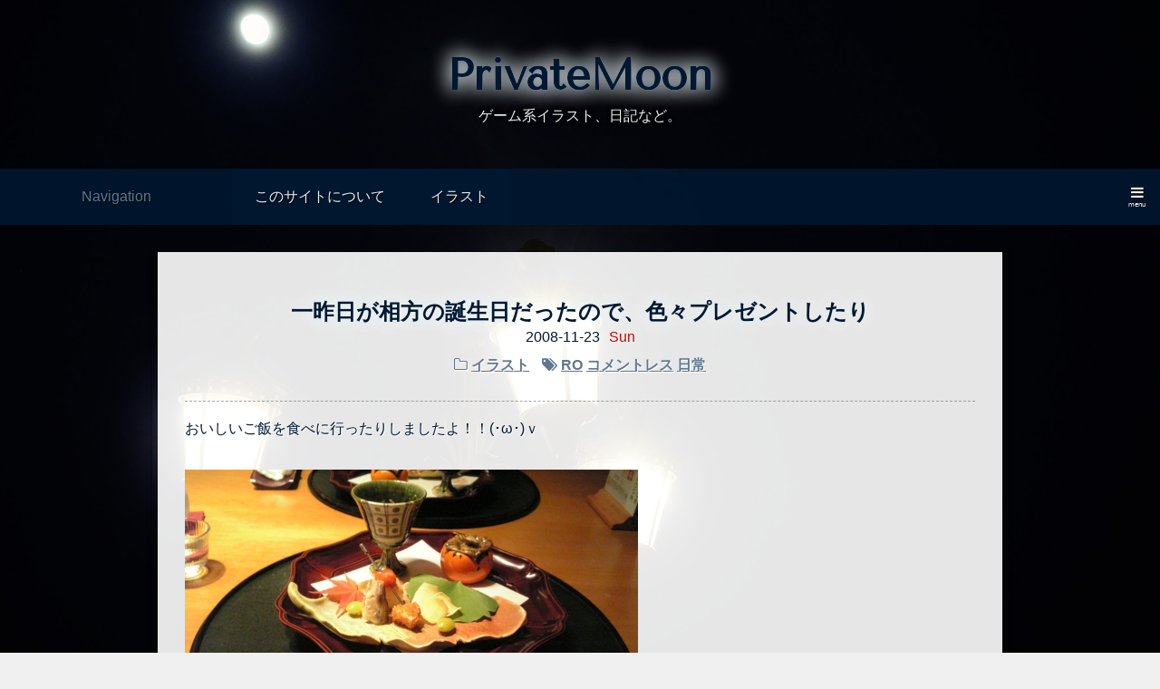

--- FILE ---
content_type: text/html; charset=UTF-8
request_url: http://privatemoon.jp/2008/11/23/%E4%B8%80%E6%98%A8%E6%97%A5%E3%81%8C%E7%9B%B8%E6%96%B9%E3%81%AE%E8%AA%95%E7%94%9F%E6%97%A5%E3%81%A0%E3%81%A3%E3%81%9F%E3%81%AE%E3%81%A7%E3%80%81%E8%89%B2%E3%80%85%E3%83%97%E3%83%AC%E3%82%BC%E3%83%B3/
body_size: 11057
content:
<!doctype html>
<html lang="ja" itemscope itemtype="http://schema.org/Other">
<head>
	<link rel="dns-prefetch" href="//ajax.googleapis.com">
	<link rel="dns-prefetch" href="//twitter.com">
	<meta charset="utf-8">
	<title>一昨日が相方の誕生日だったので、色々プレゼントしたり | PrivateMoon</title>
	<link rel="profile" href="http://gmpg.org/xfn/11">
	<link rel="pingback" href="http://privatemoon.jp/wordpress/xmlrpc.php">
	
	<meta name="keywords" content="イラスト,RO,コメントレス,日常," />
	<meta name="description" content="おいしいご飯を食べに行ったりしましたよ！！(･ω･)ｖちょっと高いお店に行って懐石料理をいただいてきました。なんかもうお...">
 
	<meta name="viewport" content="width=device-width,initial-scale=1.0">
	<meta name="msvalidate.01" content="8BE3F0C7C3AE2781210E11F8BD079FC9">
	<meta name="verify-v1" content="elt18sV83WVupXOj158++QsKh/cxGcdhtfINQeX8P2A=">
	<meta name="y_key" content="663b38ddcbfdc459">
	
	<meta property="og:type" content="website">
	<meta property="og:url" content="https://privatemoon.jp/2008/11/23/%e4%b8%80%e6%98%a8%e6%97%a5%e3%81%8c%e7%9b%b8%e6%96%b9%e3%81%ae%e8%aa%95%e7%94%9f%e6%97%a5%e3%81%a0%e3%81%a3%e3%81%9f%e3%81%ae%e3%81%a7%e3%80%81%e8%89%b2%e3%80%85%e3%83%97%e3%83%ac%e3%82%bc%e3%83%b3/">
	<meta property="og:title" content="一昨日が相方の誕生日だったので、色々プレゼントしたり | PrivateMoon" />
	<meta property="og:description" content="おいしいご飯を食べに行ったりしましたよ！！(･ω･)ｖちょっと高いお店に行って懐石料理をいただいてきました。なんかもうお...">
	<meta property="og:image" content="">
	<meta property="og:locale" content="ja_JP">
	<!--[if lt IE 9]>
	<script src="http://privatemoon.jp/wordpress/wp-content/themes/pm2014/js/html5.js"></script>
	<![endif]-->
	<link href="//fonts.googleapis.com/css?family=Tenor+Sans" rel="stylesheet" type="text/css">
	<link href="http://privatemoon.jp/wordpress/wp-content/themes/pm2014/style.css" rel="stylesheet" type="text/css">
	
<!-- All in One SEO Pack 2.12 by Michael Torbert of Semper Fi Web Design[214,261] -->
<meta name="description"  content="おいしいご飯を食べに行ったりしましたよ！！(･ω･)ｖ ちょっと高いお店に行って懐石料理をいただいてきました。 なんかもうおいしいとしか言えないステキお料理でした…。(*&#039;∀&#039;) 和食最高ｃ(&#039;ω&#039;ｃ三っ&#039;ω&#039;)っ あとこないだのにやっと色を塗りました。(･ω･)" />

<meta name="keywords"  content="イラスト" />

<link rel="canonical" href="https://privatemoon.jp/2008/11/23/一昨日が相方の誕生日だったので、色々プレゼン/" />
<!-- /all in one seo pack -->
<link rel='dns-prefetch' href='//s.w.org' />
		<script type="text/javascript">
			window._wpemojiSettings = {"baseUrl":"https:\/\/s.w.org\/images\/core\/emoji\/11\/72x72\/","ext":".png","svgUrl":"https:\/\/s.w.org\/images\/core\/emoji\/11\/svg\/","svgExt":".svg","source":{"concatemoji":"http:\/\/privatemoon.jp\/wordpress\/wp-includes\/js\/wp-emoji-release.min.js?ver=4.9.26"}};
			!function(e,a,t){var n,r,o,i=a.createElement("canvas"),p=i.getContext&&i.getContext("2d");function s(e,t){var a=String.fromCharCode;p.clearRect(0,0,i.width,i.height),p.fillText(a.apply(this,e),0,0);e=i.toDataURL();return p.clearRect(0,0,i.width,i.height),p.fillText(a.apply(this,t),0,0),e===i.toDataURL()}function c(e){var t=a.createElement("script");t.src=e,t.defer=t.type="text/javascript",a.getElementsByTagName("head")[0].appendChild(t)}for(o=Array("flag","emoji"),t.supports={everything:!0,everythingExceptFlag:!0},r=0;r<o.length;r++)t.supports[o[r]]=function(e){if(!p||!p.fillText)return!1;switch(p.textBaseline="top",p.font="600 32px Arial",e){case"flag":return s([55356,56826,55356,56819],[55356,56826,8203,55356,56819])?!1:!s([55356,57332,56128,56423,56128,56418,56128,56421,56128,56430,56128,56423,56128,56447],[55356,57332,8203,56128,56423,8203,56128,56418,8203,56128,56421,8203,56128,56430,8203,56128,56423,8203,56128,56447]);case"emoji":return!s([55358,56760,9792,65039],[55358,56760,8203,9792,65039])}return!1}(o[r]),t.supports.everything=t.supports.everything&&t.supports[o[r]],"flag"!==o[r]&&(t.supports.everythingExceptFlag=t.supports.everythingExceptFlag&&t.supports[o[r]]);t.supports.everythingExceptFlag=t.supports.everythingExceptFlag&&!t.supports.flag,t.DOMReady=!1,t.readyCallback=function(){t.DOMReady=!0},t.supports.everything||(n=function(){t.readyCallback()},a.addEventListener?(a.addEventListener("DOMContentLoaded",n,!1),e.addEventListener("load",n,!1)):(e.attachEvent("onload",n),a.attachEvent("onreadystatechange",function(){"complete"===a.readyState&&t.readyCallback()})),(n=t.source||{}).concatemoji?c(n.concatemoji):n.wpemoji&&n.twemoji&&(c(n.twemoji),c(n.wpemoji)))}(window,document,window._wpemojiSettings);
		</script>
		<style type="text/css">
img.wp-smiley,
img.emoji {
	display: inline !important;
	border: none !important;
	box-shadow: none !important;
	height: 1em !important;
	width: 1em !important;
	margin: 0 .07em !important;
	vertical-align: -0.1em !important;
	background: none !important;
	padding: 0 !important;
}
</style>
<link rel='https://api.w.org/' href='https://privatemoon.jp/wp-json/' />
<link rel='shortlink' href='https://privatemoon.jp/?p=474' />
<link rel="alternate" type="application/json+oembed" href="https://privatemoon.jp/wp-json/oembed/1.0/embed?url=https%3A%2F%2Fprivatemoon.jp%2F2013%2F08%2F07%2F%25e3%2581%258a%25e3%2581%25bc%25e3%2582%258d%25e3%2581%25bc%25e3%2582%258d%25e3%2581%25bc%25e3%2582%258d%2F" />
<link rel="alternate" type="text/xml+oembed" href="https://privatemoon.jp/wp-json/oembed/1.0/embed?url=https%3A%2F%2Fprivatemoon.jp%2F2013%2F08%2F07%2F%25e3%2581%258a%25e3%2581%25bc%25e3%2582%258d%25e3%2581%25bc%25e3%2582%258d%25e3%2581%25bc%25e3%2582%258d%2F&#038;format=xml" />
</head>

<body class="post-template-default single single-post postid-474 single-format-standard">
		
	<header role="header" id="global-header" class="ease">
		<h1><a href="https://privatemoon.jp/" rel="home">PrivateMoon</a></h1>
		<h2>ゲーム系イラスト、日記など。</h2>
		<noscript>Javascriptが無効の場合、正常に閲覧出来ません。</noscript>
	</header>
	<div id="global-nav" role="global-navigation">
		<nav class="">
			<h1>
				<span class="title">Navigation</span>
				<span class="totop">Top</span>
			</h1>
			<div class="menu-main-container"><ul id="menu-main" class="navigation-menu"><li id="menu-item-7008" class="menu-item menu-item-type-post_type menu-item-object-page menu-item-7008"><a href="https://privatemoon.jp/about/">このサイトについて</a></li>
<li id="menu-item-7116" class="menu-item menu-item-type-post_type menu-item-object-page menu-item-7116"><a href="https://privatemoon.jp/illust/">イラスト</a></li>
</ul></div>			<div id="menu-button-area">
				<i class="icon-menu">menu</i>
			</div>
		</nav>
	</div>
	<div id="sp-totop"><!-- scroll top --></div>
	<!-- contents -->
	<div id="contents">
<main role="main" id="main">
		<div id="articles">
		<!-- postID 474 --><div class="article-block post-474">
	<article id="post-474" class="post-474 post type-post status-publish format-standard hentry category-illust tag-ro tag-response tag-diary" data-post-id="post-474">
		<header>
			<h1 class="entry-title">一昨日が相方の誕生日だったので、色々プレゼントしたり</h1>						<time datetime="2008-11-23 10:19:47" data-post-id="post-474" class="sun">2008-11<span class="sep">-</span><span class="date-day sun">23</span><span class="date-week sun">Sun</span></time>
			<aside>
								<span class="post-category">
					<strong><a href="https://privatemoon.jp/category/illust/" rel="category tag">イラスト</a></strong>								</span>
								<span class="post-tags">
					<strong><a href="https://privatemoon.jp/tag/ro/" rel="tag">RO</a> <a href="https://privatemoon.jp/tag/response/" rel="tag">コメントレス</a> <a href="https://privatemoon.jp/tag/diary/" rel="tag">日常</a></strong>				</span>
							</aside>
					</header>
		<div class="post">
			<p>おいしいご飯を食べに行ったりしましたよ！！(･ω･)ｖ</p>
<p><img src="https://privatemoon.jp/image/blog/nikki081123_01.jpg" border="0" alt="ふつくしい(*´Д｀)おいしい" width="500" height="375"></p>
<p>ちょっと高いお店に行って懐石料理をいただいてきました。<br />
なんかもうおいしいとしか言えないステキお料理でした…。(*&#8217;∀&#8217;)<br />
和食最高ｃ(&#8216;ω&#8217;ｃ三っ&#8217;ω&#8217;)っ</p>
<p><img src="https://privatemoon.jp/image/illust/ro225.jpg" width="428" height="600" alt="もう1個ほしい"></p>
<p>あとこないだのにやっと色を塗りました。(･ω･)<br />
道標もう1個欲しいのですが、安い露店がなかなか見つからない！</p>
<div class="u_comment">すっかり寒くなってきました、体調にはご注意くださいね　さげぽんの◆がこなくて全裸待機も厳しくなりまし</div>
<p>いいから服を着てください…。(つдと)</p>
<div class="u_comment">しましま先生がどんどん隙間好きになっていると聞いてきました。</div>
<p>もともとスキマは大好きです！！</p>
<div class="u_comment">(　罪 )＜そのスキマは無論ご褒美だ！</div>
<p>（　罪）＜ですよね！</p>
<div class="u_comment">このユリさんってショタ気味ですよね。。。フフフ</div>
<p>「おっぱいあるよ！！ばか！」</p>
<div class="u_comment">ちょうどカーソルの先が腋に当たっていて、「におうとおもいます」！？<br />
よく見たら「にあうとおもいます」でした。びっくりした。だがそのにおいがいい！くんかくんか</div>
<p>「におわないよ！ばか！変態！」</p>
<div class="u_comment">足痛いので踏んでください(ﾟωﾟ)</div>
<p>もういみがわからない。</p>
<div class="u_comment">IE6は透過PNGに対応していないんですよ。</div>
<p>そこは承知してるんですが、そのうえで透過対策をjsやらcssやらで<br />
あれこれしようと思ったところ、どうもメニューの記述をjs関数で吐き出してるのがアレらしく<br />
うまいこと適用されてくれないというトラップ発動なのでした…。(nﾟωﾟ｀)</p>
<div class="u_comment">このサイト見てたら飼ってたIE6が爆発した</div>
<p>これからはFirefoxまたはOperaでどうぞ！</p>
		</div>
		<footer>
						<!-- comment button -->
			<span class="comment-button ease" role="comment" data-form-url="https://privatemoon.jp/qc/qc_wp.php?pos=post-474">comment</span>
						<!-- share button -->
			<!-- twitter -->
			<a class="tweet-button pop-share" href="https://twitter.com/share?text=%E4%B8%80%E6%98%A8%E6%97%A5%E3%81%8C%E7%9B%B8%E6%96%B9%E3%81%AE%E8%AA%95%E7%94%9F%E6%97%A5%E3%81%A0%E3%81%A3%E3%81%9F%E3%81%AE%E3%81%A7%E3%80%81%E8%89%B2%E3%80%85%E3%83%97%E3%83%AC%E3%82%BC%E3%83%B3%E3%83%88%E3%81%97%E3%81%9F%E3%82%8A&amp;url=https%3A%2F%2Fprivatemoon.jp%2F2008%2F11%2F23%2F%25e4%25b8%2580%25e6%2598%25a8%25e6%2597%25a5%25e3%2581%258c%25e7%259b%25b8%25e6%2596%25b9%25e3%2581%25ae%25e8%25aa%2595%25e7%2594%259f%25e6%2597%25a5%25e3%2581%25a0%25e3%2581%25a3%25e3%2581%259f%25e3%2581%25ae%25e3%2581%25a7%25e3%2580%2581%25e8%2589%25b2%25e3%2580%2585%25e3%2583%2597%25e3%2583%25ac%25e3%2582%25bc%25e3%2583%25b3%2F&via=privatemoon" target="_blank" title="Share on Twitter" data-role-window="width=450,height=480">tweet</a>
			<!-- tumblr -->
			<a class="tumblr-button pop-share" href="https://www.tumblr.com/share/link?url=https%3A%2F%2Fprivatemoon.jp%2F2008%2F11%2F23%2F%25e4%25b8%2580%25e6%2598%25a8%25e6%2597%25a5%25e3%2581%258c%25e7%259b%25b8%25e6%2596%25b9%25e3%2581%25ae%25e8%25aa%2595%25e7%2594%259f%25e6%2597%25a5%25e3%2581%25a0%25e3%2581%25a3%25e3%2581%259f%25e3%2581%25ae%25e3%2581%25a7%25e3%2580%2581%25e8%2589%25b2%25e3%2580%2585%25e3%2583%2597%25e3%2583%25ac%25e3%2582%25bc%25e3%2583%25b3%2F&amp;name=%E4%B8%80%E6%98%A8%E6%97%A5%E3%81%8C%E7%9B%B8%E6%96%B9%E3%81%AE%E8%AA%95%E7%94%9F%E6%97%A5%E3%81%A0%E3%81%A3%E3%81%9F%E3%81%AE%E3%81%A7%E3%80%81%E8%89%B2%E3%80%85%E3%83%97%E3%83%AC%E3%82%BC%E3%83%B3%E3%83%88%E3%81%97%E3%81%9F%E3%82%8A&amp;description=%E3%81%8A%E3%81%84%E3%81%97%E3%81%84%E3%81%94%E9%A3%AF%E3%82%92%E9%A3%9F%E3%81%B9%E3%81%AB%E8%A1%8C%E3%81%A3%E3%81%9F%E3%82%8A%E3%81%97%E3%81%BE%E3%81%97%E3%81%9F%E3%82%88%EF%BC%81%EF%BC%81%28%EF%BD%A5%CF%89%EF%BD%A5%29%EF%BD%96+%E3%81%A1%E3%82%87%E3%81%A3%E3%81%A8%E9%AB%98%E3%81%84%E3%81%8A%E5%BA%97%E3%81%AB%E8%A1%8C%E3%81%A3%E3%81%A6%E6%87%90%E7%9F%B3%E6%96%99%E7%90%86%E3%82%92%E3%81%84%E3%81%9F%E3%81%A0%E3%81%84%E3%81%A6%E3%81%8D%E3%81%BE%E3%81%97%E3%81%9F%E3%80%82+%E3%81%AA%E3%82%93%E3%81%8B%E3%82%82%E3%81%86%E3%81%8A%E3%81%84%E3%81%97%E3%81%84%E3%81%A8%E3%81%97%E3%81%8B%E8%A8%80%E3%81%88%E3%81%AA%E3%81%84%E3%82%B9%E3%83%86%E3%82%AD%E3%81%8A%E6%96%99%E7%90%86%E3%81%A7%E3%81%97%E3%81%9F%E2%80%A6%E3%80%82%28%2A%26%238217%3B%E2%88%80%26%238217%3B%29+%E5%92%8C%E9%A3%9F%E6%9C%80%E9%AB%98%EF%BD%83%28%26%23+%5B%26hellip%3B%5D" title="Share on Tumblr" target="_blank" data-role-window="width=450,height=480">tumblr</a>
			<!-- line --->
			<a class="line-button" href="https://line.me/R/msg/text/?%E4%B8%80%E6%98%A8%E6%97%A5%E3%81%8C%E7%9B%B8%E6%96%B9%E3%81%AE%E8%AA%95%E7%94%9F%E6%97%A5%E3%81%A0%E3%81%A3%E3%81%9F%E3%81%AE%E3%81%A7%E3%80%81%E8%89%B2%E3%80%85%E3%83%97%E3%83%AC%E3%82%BC%E3%83%B3%E3%83%88%E3%81%97%E3%81%9F%E3%82%8A%0D%0Ahttps://privatemoon.jp/2008/11/23/%e4%b8%80%e6%98%a8%e6%97%a5%e3%81%8c%e7%9b%b8%e6%96%b9%e3%81%ae%e8%aa%95%e7%94%9f%e6%97%a5%e3%81%a0%e3%81%a3%e3%81%9f%e3%81%ae%e3%81%a7%e3%80%81%e8%89%b2%e3%80%85%e3%83%97%e3%83%ac%e3%82%bc%e3%83%b3/" target="_blank" title="Share on LINE">LINE</a>
		</footer>
	</article>
</div>	</div>
	<aside class="related-posts"><h2>Related Posts</h2><ul><li><a href="https://privatemoon.jp/2015/03/25/%e3%82%b8%e3%82%a7%e3%83%8d%e3%81%98%e3%82%83%e3%81%aa%e3%81%84%e3%81%a8%e3%81%aa%ef%bc%81%ef%bc%81%ef%bc%81/" rel="bookmark" title="ジェネじゃないとな！！！">ジェネじゃないとな！！！</a></li><li><a href="https://privatemoon.jp/2014/03/19/%e3%82%b9%e3%83%9a%e3%83%aa%e3%82%aa%e3%83%bc%e3%83%ab/" rel="bookmark" title="スペリオール">スペリオール</a></li><li><a href="https://privatemoon.jp/2014/03/17/%e3%82%b8%e3%82%a7%e3%83%8d%e3%82%8a%e6%89%8b%e3%81%ae%e4%b8%80%e4%ba%ba%e3%81%a8%e3%81%97%e3%81%a6%e7%9c%8b%e9%81%8e%e3%81%a7%e3%81%8d%e3%81%aa%e3%81%84/" rel="bookmark" title="ジェネり手の一人として看過できない">ジェネり手の一人として看過できない</a></li><li><a href="https://privatemoon.jp/2014/02/28/%e8%a6%9a%e9%86%92/" rel="bookmark" title="覚醒">覚醒</a></li><li><a href="https://privatemoon.jp/2013/08/07/%e3%81%8a%e3%81%bc%e3%82%8d%e3%81%bc%e3%82%8d%e3%81%bc%e3%82%8d/" rel="bookmark" title="おぼろぼろぼろ">おぼろぼろぼろ</a></li></ul></aside></main><!-- #main-content -->

<aside id="side-menu">
	<div id="search-area">
		<form role="search" method="get" class="search-form" action="https://privatemoon.jp/">
				<label>
					<span class="screen-reader-text">検索:</span>
					<input type="search" class="search-field" placeholder="検索 &hellip;" value="" name="s" />
				</label>
				<input type="submit" class="search-submit" value="検索" />
			</form>	</div>
	<div class="menu-main-container"><ul id="menu-main-1" class="navigation-menu"><li class="menu-item menu-item-type-post_type menu-item-object-page menu-item-7008"><a href="https://privatemoon.jp/about/">このサイトについて</a></li>
<li class="menu-item menu-item-type-post_type menu-item-object-page menu-item-7116"><a href="https://privatemoon.jp/illust/">イラスト</a></li>
</ul></div>	
		<ul id="main-sidebar" class="main-sidebar widget-area" role="side-widget">
		<li><aside id="calendar-5" class="widget widget_calendar"><div class="calendar_wrap"><table id="wp-calendar">
	<caption>2008年November</caption>
	<thead>
	<tr>
		<th scope="col" title="Sunday">Sun</th>
		<th scope="col" title="Monday">Mon</th>
		<th scope="col" title="Tuesday">Tue</th>
		<th scope="col" title="Wednesday">Wed</th>
		<th scope="col" title="Thursday">Thu</th>
		<th scope="col" title="Friday">Fri</th>
		<th scope="col" title="Saturday">Sat</th>
	</tr>
	</thead>

	<tfoot>
	<tr>
		<td colspan="3" class="prev"><a href="https://privatemoon.jp/2008/10/">&laquo; Oct</a></td>
		<td class="pad">&nbsp;</td>
		<td colspan="3" class="next"><a href="https://privatemoon.jp/2008/12/">Dec &raquo;</a></td>
	</tr>
	</tfoot>

	<tbody>
	<tr>
		<td colspan="6" class="pad">&nbsp;</td><td>1</td>
	</tr>
	<tr>
		<td>2</td><td><a href="https://privatemoon.jp/2008/11/03/" aria-label="2008年11月3日 に投稿を公開">3</a></td><td>4</td><td><a href="https://privatemoon.jp/2008/11/05/" aria-label="2008年11月5日 に投稿を公開">5</a></td><td>6</td><td>7</td><td><a href="https://privatemoon.jp/2008/11/08/" aria-label="2008年11月8日 に投稿を公開">8</a></td>
	</tr>
	<tr>
		<td><a href="https://privatemoon.jp/2008/11/09/" aria-label="2008年11月9日 に投稿を公開">9</a></td><td>10</td><td>11</td><td><a href="https://privatemoon.jp/2008/11/12/" aria-label="2008年11月12日 に投稿を公開">12</a></td><td>13</td><td>14</td><td><a href="https://privatemoon.jp/2008/11/15/" aria-label="2008年11月15日 に投稿を公開">15</a></td>
	</tr>
	<tr>
		<td>16</td><td><a href="https://privatemoon.jp/2008/11/17/" aria-label="2008年11月17日 に投稿を公開">17</a></td><td>18</td><td><a href="https://privatemoon.jp/2008/11/19/" aria-label="2008年11月19日 に投稿を公開">19</a></td><td>20</td><td>21</td><td>22</td>
	</tr>
	<tr>
		<td><a href="https://privatemoon.jp/2008/11/23/" aria-label="2008年11月23日 に投稿を公開">23</a></td><td><a href="https://privatemoon.jp/2008/11/24/" aria-label="2008年11月24日 に投稿を公開">24</a></td><td>25</td><td>26</td><td>27</td><td><a href="https://privatemoon.jp/2008/11/28/" aria-label="2008年11月28日 に投稿を公開">28</a></td><td>29</td>
	</tr>
	<tr>
		<td><a href="https://privatemoon.jp/2008/11/30/" aria-label="2008年11月30日 に投稿を公開">30</a></td>
		<td class="pad" colspan="6">&nbsp;</td>
	</tr>
	</tbody>
	</table></div></aside></li>		<li><aside id="recent-posts-6" class="widget widget_recent_entries">		<h1 class="widget-title">最近の投稿</h1>		<ul>
											<li>
					<a href="https://privatemoon.jp/2015/03/25/%e3%82%b8%e3%82%a7%e3%83%8d%e3%81%98%e3%82%83%e3%81%aa%e3%81%84%e3%81%a8%e3%81%aa%ef%bc%81%ef%bc%81%ef%bc%81/">ジェネじゃないとな！！！</a>
									</li>
											<li>
					<a href="https://privatemoon.jp/2014/09/01/%e5%8d%8a%e5%b9%b4%e3%81%bb%e3%81%a9%e6%81%af%e3%82%92%e6%bd%9c%e3%82%81%e3%81%a6/">半年ほど息を潜めて</a>
									</li>
											<li>
					<a href="https://privatemoon.jp/2014/04/05/%e3%83%87%e3%82%b6%e3%82%a4%e3%83%b3%e3%82%92%e5%a4%89%e3%81%88%e3%81%9f%e3%82%8a%e3%81%97%e3%81%a6%e3%81%bf%e3%81%be%e3%81%97%e3%81%9f/">デザインを変えたりしてみました</a>
									</li>
											<li>
					<a href="https://privatemoon.jp/2014/03/19/%e3%82%b9%e3%83%9a%e3%83%aa%e3%82%aa%e3%83%bc%e3%83%ab/">スペリオール</a>
									</li>
											<li>
					<a href="https://privatemoon.jp/2014/03/17/%e3%82%b8%e3%82%a7%e3%83%8d%e3%82%8a%e6%89%8b%e3%81%ae%e4%b8%80%e4%ba%ba%e3%81%a8%e3%81%97%e3%81%a6%e7%9c%8b%e9%81%8e%e3%81%a7%e3%81%8d%e3%81%aa%e3%81%84/">ジェネり手の一人として看過できない</a>
									</li>
					</ul>
		</aside></li><li><aside id="archives-4" class="widget widget_archive"><h1 class="widget-title">アーカイブ</h1>		<label class="screen-reader-text" for="archives-dropdown-4">アーカイブ</label>
		<select id="archives-dropdown-4" name="archive-dropdown" onchange='document.location.href=this.options[this.selectedIndex].value;'>
			
			<option value="">月を選択</option>
				<option value='https://privatemoon.jp/2015/03/'> 2015年March </option>
	<option value='https://privatemoon.jp/2014/09/'> 2014年September </option>
	<option value='https://privatemoon.jp/2014/04/'> 2014年April </option>
	<option value='https://privatemoon.jp/2014/03/'> 2014年March </option>
	<option value='https://privatemoon.jp/2014/02/'> 2014年February </option>
	<option value='https://privatemoon.jp/2014/01/'> 2014年January </option>
	<option value='https://privatemoon.jp/2013/12/'> 2013年December </option>
	<option value='https://privatemoon.jp/2013/11/'> 2013年November </option>
	<option value='https://privatemoon.jp/2013/10/'> 2013年October </option>
	<option value='https://privatemoon.jp/2013/09/'> 2013年September </option>
	<option value='https://privatemoon.jp/2013/08/'> 2013年August </option>
	<option value='https://privatemoon.jp/2013/07/'> 2013年July </option>
	<option value='https://privatemoon.jp/2013/06/'> 2013年June </option>
	<option value='https://privatemoon.jp/2013/05/'> 2013年May </option>
	<option value='https://privatemoon.jp/2013/04/'> 2013年April </option>
	<option value='https://privatemoon.jp/2013/03/'> 2013年March </option>
	<option value='https://privatemoon.jp/2013/02/'> 2013年February </option>
	<option value='https://privatemoon.jp/2013/01/'> 2013年January </option>
	<option value='https://privatemoon.jp/2012/12/'> 2012年December </option>
	<option value='https://privatemoon.jp/2012/11/'> 2012年November </option>
	<option value='https://privatemoon.jp/2012/10/'> 2012年October </option>
	<option value='https://privatemoon.jp/2012/09/'> 2012年September </option>
	<option value='https://privatemoon.jp/2012/08/'> 2012年August </option>
	<option value='https://privatemoon.jp/2012/07/'> 2012年July </option>
	<option value='https://privatemoon.jp/2012/06/'> 2012年June </option>
	<option value='https://privatemoon.jp/2012/05/'> 2012年May </option>
	<option value='https://privatemoon.jp/2012/04/'> 2012年April </option>
	<option value='https://privatemoon.jp/2012/03/'> 2012年March </option>
	<option value='https://privatemoon.jp/2012/02/'> 2012年February </option>
	<option value='https://privatemoon.jp/2012/01/'> 2012年January </option>
	<option value='https://privatemoon.jp/2011/12/'> 2011年December </option>
	<option value='https://privatemoon.jp/2011/11/'> 2011年November </option>
	<option value='https://privatemoon.jp/2011/10/'> 2011年October </option>
	<option value='https://privatemoon.jp/2011/09/'> 2011年September </option>
	<option value='https://privatemoon.jp/2011/08/'> 2011年August </option>
	<option value='https://privatemoon.jp/2011/07/'> 2011年July </option>
	<option value='https://privatemoon.jp/2011/06/'> 2011年June </option>
	<option value='https://privatemoon.jp/2011/05/'> 2011年May </option>
	<option value='https://privatemoon.jp/2011/04/'> 2011年April </option>
	<option value='https://privatemoon.jp/2011/03/'> 2011年March </option>
	<option value='https://privatemoon.jp/2011/02/'> 2011年February </option>
	<option value='https://privatemoon.jp/2011/01/'> 2011年January </option>
	<option value='https://privatemoon.jp/2010/12/'> 2010年December </option>
	<option value='https://privatemoon.jp/2010/11/'> 2010年November </option>
	<option value='https://privatemoon.jp/2010/10/'> 2010年October </option>
	<option value='https://privatemoon.jp/2010/09/'> 2010年September </option>
	<option value='https://privatemoon.jp/2010/08/'> 2010年August </option>
	<option value='https://privatemoon.jp/2010/07/'> 2010年July </option>
	<option value='https://privatemoon.jp/2010/06/'> 2010年June </option>
	<option value='https://privatemoon.jp/2010/05/'> 2010年May </option>
	<option value='https://privatemoon.jp/2010/04/'> 2010年April </option>
	<option value='https://privatemoon.jp/2010/03/'> 2010年March </option>
	<option value='https://privatemoon.jp/2010/02/'> 2010年February </option>
	<option value='https://privatemoon.jp/2010/01/'> 2010年January </option>
	<option value='https://privatemoon.jp/2009/12/'> 2009年December </option>
	<option value='https://privatemoon.jp/2009/11/'> 2009年November </option>
	<option value='https://privatemoon.jp/2009/10/'> 2009年October </option>
	<option value='https://privatemoon.jp/2009/09/'> 2009年September </option>
	<option value='https://privatemoon.jp/2009/08/'> 2009年August </option>
	<option value='https://privatemoon.jp/2009/07/'> 2009年July </option>
	<option value='https://privatemoon.jp/2009/06/'> 2009年June </option>
	<option value='https://privatemoon.jp/2009/05/'> 2009年May </option>
	<option value='https://privatemoon.jp/2009/04/'> 2009年April </option>
	<option value='https://privatemoon.jp/2009/03/'> 2009年March </option>
	<option value='https://privatemoon.jp/2009/02/'> 2009年February </option>
	<option value='https://privatemoon.jp/2009/01/'> 2009年January </option>
	<option value='https://privatemoon.jp/2008/12/'> 2008年December </option>
	<option value='https://privatemoon.jp/2008/11/'> 2008年November </option>
	<option value='https://privatemoon.jp/2008/10/'> 2008年October </option>
	<option value='https://privatemoon.jp/2008/09/'> 2008年September </option>
	<option value='https://privatemoon.jp/2008/08/'> 2008年August </option>
	<option value='https://privatemoon.jp/2008/07/'> 2008年July </option>
	<option value='https://privatemoon.jp/2008/06/'> 2008年June </option>
	<option value='https://privatemoon.jp/2008/05/'> 2008年May </option>
	<option value='https://privatemoon.jp/2008/04/'> 2008年April </option>
	<option value='https://privatemoon.jp/2008/03/'> 2008年March </option>
	<option value='https://privatemoon.jp/2008/02/'> 2008年February </option>
	<option value='https://privatemoon.jp/2008/01/'> 2008年January </option>

		</select>
		</aside></li><li><aside id="categories-4" class="widget widget_categories"><h1 class="widget-title">カテゴリー</h1>		<ul>
	<li class="cat-item cat-item-1"><a href="https://privatemoon.jp/category/none/" title="未分類。">none</a>
</li>
	<li class="cat-item cat-item-10"><a href="https://privatemoon.jp/category/web-site/" title="Webサイト作成におけるテクニック、お役立ち情報、備忘録など。">Webサイト</a>
</li>
	<li class="cat-item cat-item-25"><a href="https://privatemoon.jp/category/anime/" title="アニメネタなど。">アニメ</a>
</li>
	<li class="cat-item cat-item-3"><a href="https://privatemoon.jp/category/illust/" title="お絵描きのある記事。">イラスト</a>
</li>
	<li class="cat-item cat-item-4"><a href="https://privatemoon.jp/category/game/" title="プレイしたものや、話題になっているゲームネタなど。">ゲーム</a>
</li>
	<li class="cat-item cat-item-60"><a href="https://privatemoon.jp/category/music/" title="好きな音楽とか。">音楽</a>
</li>
		</ul>
</aside></li>	</ul>
		</aside><!-- #side menu -->
		
	</div>
	<!-- contents -->
	<footer role="footer">
		<ul class="footer-widget"><li><aside id="tag_cloud-3" class="widget widget_tag_cloud"><h1 class="widget-title">タグ</h1><div class="tagcloud"><a href="https://privatemoon.jp/tag/bdff/" class="tag-cloud-link tag-link-52 tag-link-position-1" style="font-size: 11.670411985019pt;" aria-label="BDFF (9 items)">BDFF</a>
<a href="https://privatemoon.jp/tag/css/" class="tag-cloud-link tag-link-14 tag-link-position-2" style="font-size: 10.097378277154pt;" aria-label="CSS (4 items)">CSS</a>
<a href="https://privatemoon.jp/tag/fe/" class="tag-cloud-link tag-link-42 tag-link-position-3" style="font-size: 11.880149812734pt;" aria-label="FE (10 items)">FE</a>
<a href="https://privatemoon.jp/tag/ff/" class="tag-cloud-link tag-link-29 tag-link-position-4" style="font-size: 13.243445692884pt;" aria-label="FF (19 items)">FF</a>
<a href="https://privatemoon.jp/tag/html/" class="tag-cloud-link tag-link-45 tag-link-position-5" style="font-size: 10.097378277154pt;" aria-label="HTML (4 items)">HTML</a>
<a href="https://privatemoon.jp/tag/javascript/" class="tag-cloud-link tag-link-11 tag-link-position-6" style="font-size: 12.456928838951pt;" aria-label="Javascript (13 items)">Javascript</a>
<a href="https://privatemoon.jp/tag/linkedhorizon/" class="tag-cloud-link tag-link-54 tag-link-position-7" style="font-size: 8.9438202247191pt;" aria-label="LinkedHorizon (2 items)">LinkedHorizon</a>
<a href="https://privatemoon.jp/tag/php/" class="tag-cloud-link tag-link-13 tag-link-position-8" style="font-size: 11.14606741573pt;" aria-label="PHP (7 items)">PHP</a>
<a href="https://privatemoon.jp/tag/ro/" class="tag-cloud-link tag-link-19 tag-link-position-9" style="font-size: 21.318352059925pt;" aria-label="RO (692 items)">RO</a>
<a href="https://privatemoon.jp/tag/sakrayj/" class="tag-cloud-link tag-link-39 tag-link-position-10" style="font-size: 11.670411985019pt;" aria-label="SakrayJ (9 items)">SakrayJ</a>
<a href="https://privatemoon.jp/tag/soundhorizon/" class="tag-cloud-link tag-link-30 tag-link-position-11" style="font-size: 14.659176029963pt;" aria-label="SoundHorizon (36 items)">SoundHorizon</a>
<a href="https://privatemoon.jp/tag/talesofxillia/" class="tag-cloud-link tag-link-50 tag-link-position-12" style="font-size: 10.883895131086pt;" aria-label="TalesOfXillia (6 items)">TalesOfXillia</a>
<a href="https://privatemoon.jp/tag/vocaloid/" class="tag-cloud-link tag-link-23 tag-link-position-13" style="font-size: 15.602996254682pt;" aria-label="VOCALOID (55 items)">VOCALOID</a>
<a href="https://privatemoon.jp/tag/wild-arms/" class="tag-cloud-link tag-link-36 tag-link-position-14" style="font-size: 10.516853932584pt;" aria-label="WILD ARMS (5 items)">WILD ARMS</a>
<a href="https://privatemoon.jp/tag/wordpress/" class="tag-cloud-link tag-link-12 tag-link-position-15" style="font-size: 12.089887640449pt;" aria-label="WordPress (11 items)">WordPress</a>
<a href="https://privatemoon.jp/tag/outdoor/" class="tag-cloud-link tag-link-35 tag-link-position-16" style="font-size: 15.445692883895pt;" aria-label="お出かけ (52 items)">お出かけ</a>
<a href="https://privatemoon.jp/tag/%e3%81%8a%e7%9f%a5%e3%82%89%e3%81%9b/" class="tag-cloud-link tag-link-51 tag-link-position-17" style="font-size: 8pt;" aria-label="お知らせ (1 item)">お知らせ</a>
<a href="https://privatemoon.jp/tag/k-on/" class="tag-cloud-link tag-link-24 tag-link-position-18" style="font-size: 10.097378277154pt;" aria-label="けいおん！ (4 items)">けいおん！</a>
<a href="https://privatemoon.jp/tag/tachume/" class="tag-cloud-link tag-link-41 tag-link-position-19" style="font-size: 12.456928838951pt;" aria-label="たちゅめっ (13 items)">たちゅめっ</a>
<a href="https://privatemoon.jp/tag/%e3%82%a8%e3%83%ab%e3%82%b7%e3%83%a3%e3%83%80%e3%82%a4/" class="tag-cloud-link tag-link-49 tag-link-position-20" style="font-size: 8pt;" aria-label="エルシャダイ (1 item)">エルシャダイ</a>
<a href="https://privatemoon.jp/tag/gurren-lagann/" class="tag-cloud-link tag-link-40 tag-link-position-21" style="font-size: 9.5730337078652pt;" aria-label="グレンラガン (3 items)">グレンラガン</a>
<a href="https://privatemoon.jp/tag/response/" class="tag-cloud-link tag-link-9 tag-link-position-22" style="font-size: 22pt;" aria-label="コメントレス (934 items)">コメントレス</a>
<a href="https://privatemoon.jp/tag/%e3%82%b7%e3%83%b3%e3%83%95%e3%82%a9%e3%82%ae%e3%82%a2/" class="tag-cloud-link tag-link-55 tag-link-position-23" style="font-size: 8pt;" aria-label="シンフォギア (1 item)">シンフォギア</a>
<a href="https://privatemoon.jp/tag/turkey/" class="tag-cloud-link tag-link-43 tag-link-position-24" style="font-size: 10.516853932584pt;" aria-label="トルコ旅行 (5 items)">トルコ旅行</a>
<a href="https://privatemoon.jp/tag/news/" class="tag-cloud-link tag-link-32 tag-link-position-25" style="font-size: 9.5730337078652pt;" aria-label="ニュース (3 items)">ニュース</a>
<a href="https://privatemoon.jp/tag/party-castle/" class="tag-cloud-link tag-link-37 tag-link-position-26" style="font-size: 8.9438202247191pt;" aria-label="パーティーキャッスル (2 items)">パーティーキャッスル</a>
<a href="https://privatemoon.jp/tag/%e3%83%a2%e3%83%90%e3%83%9e%e3%82%b9/" class="tag-cloud-link tag-link-53 tag-link-position-27" style="font-size: 11.880149812734pt;" aria-label="モバマス (10 items)">モバマス</a>
<a href="https://privatemoon.jp/tag/%e3%83%a9%e3%83%96%e3%83%a9%e3%82%a4%e3%83%96%ef%bc%81/" class="tag-cloud-link tag-link-56 tag-link-position-28" style="font-size: 8.9438202247191pt;" aria-label="ラブライブ！ (2 items)">ラブライブ！</a>
<a href="https://privatemoon.jp/tag/request/" class="tag-cloud-link tag-link-38 tag-link-position-29" style="font-size: 12.614232209738pt;" aria-label="リクエスト (14 items)">リクエスト</a>
<a href="https://privatemoon.jp/tag/animal/" class="tag-cloud-link tag-link-27 tag-link-position-30" style="font-size: 18.172284644195pt;" aria-label="動物 (174 items)">動物</a>
<a href="https://privatemoon.jp/tag/movie/" class="tag-cloud-link tag-link-17 tag-link-position-31" style="font-size: 19.640449438202pt;" aria-label="動画 (328 items)">動画</a>
<a href="https://privatemoon.jp/tag/doujin/" class="tag-cloud-link tag-link-28 tag-link-position-32" style="font-size: 15.288389513109pt;" aria-label="同人 (48 items)">同人</a>
<a href="https://privatemoon.jp/tag/diary/" class="tag-cloud-link tag-link-8 tag-link-position-33" style="font-size: 17.228464419476pt;" aria-label="日常 (114 items)">日常</a>
<a href="https://privatemoon.jp/tag/event/" class="tag-cloud-link tag-link-16 tag-link-position-34" style="font-size: 15.340823970037pt;" aria-label="時事ネタ (49 items)">時事ネタ</a>
<a href="https://privatemoon.jp/tag/toho-project/" class="tag-cloud-link tag-link-20 tag-link-position-35" style="font-size: 16.651685393258pt;" aria-label="東方Project (89 items)">東方Project</a>
<a href="https://privatemoon.jp/tag/comic/" class="tag-cloud-link tag-link-26 tag-link-position-36" style="font-size: 13.243445692884pt;" aria-label="漫画 (19 items)">漫画</a>
<a href="https://privatemoon.jp/tag/hero/" class="tag-cloud-link tag-link-22 tag-link-position-37" style="font-size: 10.516853932584pt;" aria-label="特撮 (5 items)">特撮</a>
<a href="https://privatemoon.jp/tag/rough/" class="tag-cloud-link tag-link-21 tag-link-position-38" style="font-size: 16.494382022472pt;" aria-label="線画・ラフ (82 items)">線画・ラフ</a>
<a href="https://privatemoon.jp/tag/%e8%89%a6%e3%81%93%e3%82%8c/" class="tag-cloud-link tag-link-57 tag-link-position-39" style="font-size: 11.670411985019pt;" aria-label="艦これ (9 items)">艦これ</a>
<a href="https://privatemoon.jp/tag/%e8%8a%b1%e5%92%b2%e3%81%8f%e3%81%84%e3%82%8d%e3%81%af/" class="tag-cloud-link tag-link-48 tag-link-position-40" style="font-size: 8pt;" aria-label="花咲くいろは (1 item)">花咲くいろは</a>
<a href="https://privatemoon.jp/tag/%e9%ad%94%e6%b3%95%e5%b0%91%e5%a5%b3%e3%81%be%e3%81%a9%e3%81%8b%e2%98%86%e3%83%9e%e3%82%ae%e3%82%ab/" class="tag-cloud-link tag-link-46 tag-link-position-41" style="font-size: 9.5730337078652pt;" aria-label="魔法少女まどか☆マギカ (3 items)">魔法少女まどか☆マギカ</a></div>
</aside></li><li><aside id="categories-5" class="widget widget_categories"><h1 class="widget-title">カテゴリー</h1>		<ul>
	<li class="cat-item cat-item-1"><a href="https://privatemoon.jp/category/none/" title="未分類。">none</a>
</li>
	<li class="cat-item cat-item-10"><a href="https://privatemoon.jp/category/web-site/" title="Webサイト作成におけるテクニック、お役立ち情報、備忘録など。">Webサイト</a>
</li>
	<li class="cat-item cat-item-25"><a href="https://privatemoon.jp/category/anime/" title="アニメネタなど。">アニメ</a>
</li>
	<li class="cat-item cat-item-3"><a href="https://privatemoon.jp/category/illust/" title="お絵描きのある記事。">イラスト</a>
</li>
	<li class="cat-item cat-item-4"><a href="https://privatemoon.jp/category/game/" title="プレイしたものや、話題になっているゲームネタなど。">ゲーム</a>
</li>
	<li class="cat-item cat-item-60"><a href="https://privatemoon.jp/category/music/" title="好きな音楽とか。">音楽</a>
</li>
		</ul>
</aside></li><li><aside id="nav_menu-4" class="widget widget_nav_menu"><h1 class="widget-title">RO</h1><div class="menu-footer-menu-container"><ul id="menu-footer-menu" class="menu"><li id="menu-item-7013" class="menu-item menu-item-type-post_type menu-item-object-page menu-item-7013"><a href="https://privatemoon.jp/contents/ro/">RagnarokOnline</a></li>
<li id="menu-item-7014" class="menu-item menu-item-type-post_type menu-item-object-page menu-item-7014"><a href="https://privatemoon.jp/contents/ro/ro-albam/">RO albam</a></li>
<li id="menu-item-7015" class="menu-item menu-item-type-post_type menu-item-object-page menu-item-7015"><a href="https://privatemoon.jp/contents/ro/ro-god/">RO-神器クエスト</a></li>
<li id="menu-item-7016" class="menu-item menu-item-type-post_type menu-item-object-page menu-item-7016"><a href="https://privatemoon.jp/contents/ro/ro-str-int-penalty/">STRペナルティ・INTペナルティ計算機</a></li>
<li id="menu-item-7017" class="menu-item menu-item-type-post_type menu-item-object-page menu-item-7017"><a href="https://privatemoon.jp/contents/ro/ro-rkuji-simulator/">ラグ缶シミュレーター</a></li>
<li id="menu-item-7018" class="menu-item menu-item-type-post_type menu-item-object-page menu-item-7018"><a href="https://privatemoon.jp/contents/ro/ro-the-sign/">RO-The Sign</a></li>
</ul></div></aside></li><li><aside id="text-3" class="widget widget_text"><h1 class="widget-title">連絡先</h1>			<div class="textwidget"><ul>
<li>
<a href="https://twitter.com/privatemoon" target="_blank">Twitter@privatemoon</a>
</li>
<ul></div>
		</aside></li></ul>		<section>
			<h1><a href="https://privatemoon.jp/" rel="home">PrivateMoon</a></h1>
			<p>2002-2026 Yu.Kanduki</p>
		</section>
	</footer>
	<!-- script -->
	<script src="//ajax.googleapis.com/ajax/libs/jquery/2.0.3/jquery.min.js"></script>
	<script src="http://privatemoon.jp/wordpress/wp-content/themes/pm2014/js/main.js"></script>
	<script src="http://privatemoon.jp/wordpress/wp-content/themes/pm2014/js/venobox1.2.2/venobox.min.js"></script>
	<script>
	<!--
		pmInit('https://privatemoon.jp/','一昨日が相方の誕生日だったので、色々プレゼントしたり | PrivateMoon');
	-->
	</script>
	<script type='text/javascript' src='http://privatemoon.jp/wordpress/wp-includes/js/wp-embed.min.js?ver=4.9.26'></script>
<!--stats_footer_test--><script src="http://stats.wordpress.com/e-202603.js" type="text/javascript"></script>
<script type="text/javascript">
st_go({blog:'22416898',v:'ext',post:'474'});
var load_cmc = function(){linktracker_init(22416898,474,2);};
if ( typeof addLoadEvent != 'undefined' ) addLoadEvent(load_cmc);
else load_cmc();
</script>
	<!-- google analytics -->
	<!-- Global site tag (gtag.js) - Google Analytics -->
<script async src="https://www.googletagmanager.com/gtag/js?id=UA-5346266-2"></script>
<script>
  window.dataLayer = window.dataLayer || [];
  function gtag(){dataLayer.push(arguments);}
  gtag('js', new Date());

  gtag('config', 'UA-5346266-2');
</script>
</body>
</html>